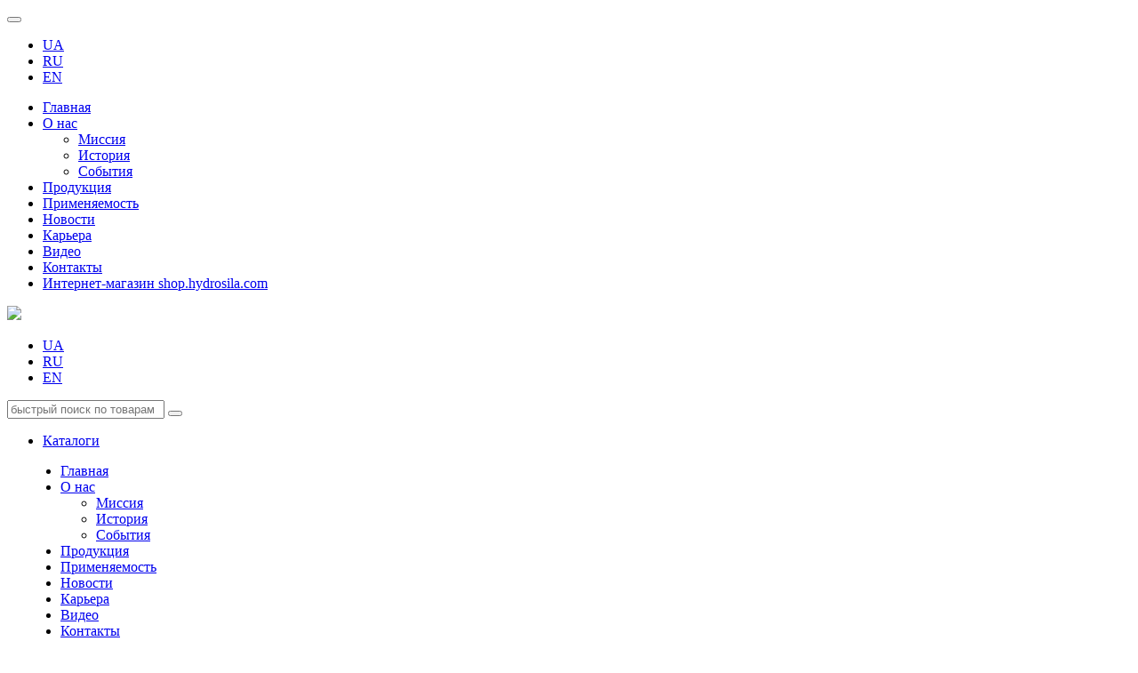

--- FILE ---
content_type: text/html; charset=UTF-8
request_url: https://www.hydrosila.com/ru/news/gidrosilu-posetili.html
body_size: 9007
content:
<!doctype html>
<!--[if lt IE 7 ]> <html class="no-js ie6" lang="en"> <![endif]-->
<!--[if IE 7 ]>    <html class="no-js ie7" lang="en"> <![endif]-->
<!--[if IE 8 ]>    <html class="no-js ie8" lang="en"> <![endif]-->
<!--[if (gte IE 9)|!(IE)]><!-->
<html lang="ru"> <!--<![endif]-->
    <head>
        <title>&quot;Гидросилу&quot; посетили будущие инженеры - Гидросила Груп</title>
        <meta http-equiv="X-UA-Compatible" content="IE=edge,chrome=1" />
        <meta name="viewport" content="width=device-width, initial-scale=1">
        <meta charset="utf-8" />
        <meta name="Keywords" content="" />
        <meta name="Description" content="3 апреля производственные площадки группы предприятий &quot;Гидросила&quot;, расположенные в Кировограде, с экскурсией посетили студенты старших курсов инженерно-физического факультета Национального технического университета  Украины «КПИ» г. Киев." />
        <meta name="language" content="ru" />
        <meta name="facebook-domain-verification" content="k2bi0hzxevacy54631puoqghhitp2g" />
        <meta name="robots" content="index, follow">

                <link rel="canonical" href="http://www.hydrosila.com/ru/news/gidrosilu-posetili.html" />
        
        <!--script type="text/javascript" src="/js/menu.js.php"></script-->

        <script type="text/javascript" src="/js/jquery-1.11.3.min.js"></script>
        <!--script type="text/javascript" src="/js/hydrosila/menu.config.js.php"></script-->
        <script type="text/javascript" src="/js/etu.editor.js"></script>

        <script type="text/javascript" src="/js/bootstrap.min.js"></script>
        <script type="text/javascript" src="/js/jquery.bootstrap-dropdown-hover.js"></script>
        <script type="text/javascript" src="/js/jquery.idTabs.min.js"></script>
        <script type="text/javascript" src="/js/jquery.lightbox-0.5.js"></script>
        <!--script type="text/javascript" src="/js/content-thumbs.js"></script-->
        <script type="text/javascript" src="/js/jqFancyTransitions.1.8.min.js"></script>
        <script type="text/javascript" src="/js/jquery.cookie.js"></script>
        
        <link rel="stylesheet" type="text/css" media="all" href="/css/jquery.simplytabs.css" />
        <link rel="stylesheet" type="text/css" media="all" href="/css/jquery.lightbox-0.5.css" />

        <link rel="stylesheet" href="/css/bootstrap.min.css" />
        <link rel="stylesheet" href="/css/custom.css?v=7" />

        <link rel="shortcut icon" href="/favicon.ico" type="image/x-icon" />
        <link rel="alternate" type="application/rss+xml" title="Гидросила - Новости RSS" href="//www.hydrosila.com/main.xml" />

<!-- Google Tag Manager -->
<script>
(function(w,d,s,l,i){w[l]=w[l]||[];w[l].push({'gtm.start':
new Date().getTime(),event:'gtm.js'});var f=d.getElementsByTagName(s)[0],
j=d.createElement(s),dl=l!='dataLayer'?'&l='+l:'';j.async=true;j.src=
'https://www.googletagmanager.com/gtm.js?id='+i+dl;f.parentNode.insertBefore(j,f);
})(window,document,'script','dataLayer','GTM-TN9RMLF');
</script>
<!-- End Google Tag Manager -->

<!-- Facebook Pixel Code -->
<script>
  !function(f,b,e,v,n,t,s)
  {if(f.fbq)return;n=f.fbq=function(){n.callMethod?
  n.callMethod.apply(n,arguments):n.queue.push(arguments)};
  if(!f._fbq)f._fbq=n;n.push=n;n.loaded=!0;n.version='2.0';
  n.queue=[];t=b.createElement(e);t.async=!0;
  t.src=v;s=b.getElementsByTagName(e)[0];
  s.parentNode.insertBefore(t,s)}(window, document,'script',
  'https://connect.facebook.net/en_US/fbevents.js');
  fbq('init', '478281793501855');
  fbq('track', 'PageView');
</script>
<noscript><img height="1" width="1" style="display:none"
  src="https://www.facebook.com/tr?id=478281793501855&ev=PageView&noscript=1"
/></noscript>
<!-- End Facebook Pixel Code -->

</head>

<body>

<!-- Google Tag Manager (noscript) -->
<noscript>
<iframe src="https://www.googletagmanager.com/ns.html?id=GTM-TN9RMLF" height="0" width="0" style="display:none;visibility:hidden;"></iframe>
</noscript>
<!-- End Google Tag Manager (noscript) -->

<script>
  (function(i,s,o,g,r,a,m){i['GoogleAnalyticsObject']=r;i[r]=i[r]||function(){
  (i[r].q=i[r].q||[]).push(arguments)},i[r].l=1*new Date();a=s.createElement(o),
  m=s.getElementsByTagName(o)[0];a.async=1;a.src=g;m.parentNode.insertBefore(a,m)
  })(window,document,'script','//www.google-analytics.com/analytics.js','ga');

  ga('create', 'UA-8559254-1', 'auto');
  ga('send', 'pageview');

</script>


<!--div style="background: #ffffff;text-align:center;color: #333;padding: 15px;box-shadow: 0 2px 15px -1px rgba(30,45,70,.15);margin-bottom: 15px;font-size: 13px;">
<i class="fa fa-calendar" aria-hidden="true"></i>На сайте проводятся технические работы. Информация может отображаться некорректно. Извините за неудобство.</div-->

<div class="visible-sm visible-xs">
    <div class="container pl0 pr0">
        <nav class="navbar navbar-default nav-header-xs">
    <div class="container-fluid">

        <div class="navbar-header">
            <button type="button" class="navbar-toggle collapsed navbar-xs" data-toggle="collapse" data-target="#bs-example-navbar-collapse-1" aria-expanded="false">
                <span class="sr-only"></span>
                <span class="icon-bar"></span>
                <span class="icon-bar"></span>
                <span class="icon-bar"></span>
            </button>

            <div class="pull-right">
                <ul class="list-inline lang lang-xs">
                                        <li class="item ">
                        <a href="/news/gidrosilu-posetili.html"><div class="ua">UA</div></a>
                    </li>
                    <li class="item active">
                        <a href="/ru/news/gidrosilu-posetili.html"><div class="ru">RU</div></a>
                    </li>
                    <li class="item ">
                        <a href="/en/news/gidrosilu-posetili.html"><div class="en">EN</div></a>
                    </li>
                </ul>
            </div>
        </div>

        <div class="collapse navbar-collapse" id="bs-example-navbar-collapse-1">
            <ul class="nav navbar-nav">
                
                                <li><a href="/ru/">Главная</a></li>
                
    
                                <li class="dropdown">
                    <a href="javascript:void(0)" class="dropdown-toggle" data-toggle="dropdown" role="button" aria-haspopup="true" aria-expanded="false">О нас</a>
                    <ul class="dropdown-menu">
                                        <li class="item"><a href="/ru/mission.html">Миссия</a></li>
                                <li class="item item_border"><a href="/ru/history.html">История</a></li>
                                <li class="item item_border"><a href="/ru/events.html">События</a></li>
                    </ul>
    </li>
    
    
                                <li><a href="/ru/products/">Продукция</a></li>
                
    
                                <li><a href="/ru/products/application/">Применяемость</a></li>
                
    
                                <li><a href="/ru/news/">Новости</a></li>
                
    
                                <li><a href="/ru/job/">Карьера</a></li>
                
    
                                <li><a href="/ru/videos/">Видео</a></li>
                
    
                                <li><a href="/ru/contact/">Контакты</a></li>
                
    
    
                    <li><a href="https://shop.hydrosila.com">Интернет-магазин shop.hydrosila.com</a></li>
        
    
    </ul>


</div>
</div>
</nav>    </div>
</div>


<div class="container top-border">
            <header id="header">
                <div class="row section">
                    <div class="col-md-4 col-sm-4">
                        <a href="/ru/" class="logo">
                            <img src="/img/logo-ru.png" class="img-responsive">
                        </a>
                    </div>
                    <div class="col-md-8 col-sm-8 pl0 pr0">
                        <div class="row mr0 ml0">
                            <div class="col-md-3 col-lang pl0 pr0 hidden-xs hidden-sm">
                                <ul class="list-inline lang">
                                    <li class="item "><a href="/news/gidrosilu-posetili.html"><div class="ua">UA</div></a></li>
                                    <li class="item active"><a href="/ru/news/gidrosilu-posetili.html"><div class="ru">RU</div></a></li>
                                    <li class="item "><a href="/en/news/gidrosilu-posetili.html"><div class="en">EN</div></a></li>
                                </ul>
                            </div>
                            <div class="col-md-6 col-sm-12 col-xs-12 pl0 pr0">
                                <form action="/ru/products/search" method="post" class="search">
                                    <div class="input-group">
                                        <input class="form-control search-field" type="text" name="sdata" value="" placeholder="быстрый поиск по товарам" />
                                        <span class="input-group-btn"><button class="btn btn-primary" type="submit"><span class="glyphicon glyphicon-search" aria-hidden="true"></span></button></span>
                                    </div>
                                </form>
                            </div>
                            <div class="col-md-3 hidden-sm hidden-xs">
                                <ul class="list-inline nav-secondary">
                                    <li class="item"><a href="/ru/literature.html">Каталоги</a></li>
                                </ul>
                            </div>

                        </div>
                        <div class="subline"></div>
                    </div>

                </div>
<div class="hidden-sm hidden-xs">
    <nav class="navbar navbar-default nav-header">
    <div class="" style="margin: 0 20px">

        <div>
            <ul class="nav navbar-nav">
                
                                <li><a href="/ru/">Главная</a></li>
                

                                <li class="dropdown">
                    <a href="javascript:void(0)" class="dropdown-toggle" data-toggle="dropdown" role="button" aria-haspopup="true" aria-expanded="false">О нас</a>
                    <ul class="dropdown-menu">
                                        <li class="item"><a href="/ru/mission.html">Миссия</a></li>
                                <li class="item item_border"><a href="/ru/history.html">История</a></li>
                                <li class="item item_border"><a href="/ru/events.html">События</a></li>
            
        </ul>
    </li>
    

                                <li><a href="/ru/products/">Продукция</a></li>
                

                                <li><a href="/ru/products/application/">Применяемость</a></li>
                

                                <li><a href="/ru/news/">Новости</a></li>
                

                                <li><a href="/ru/job/">Карьера</a></li>
                

                                <li><a href="/ru/videos/">Видео</a></li>
                

                                <li><a href="/ru/contact/">Контакты</a></li>
                

    </ul>

    
                    <style>
            .shop-link { float: right; }
            .shop-link a { display: block; background-color: red; color: #fff; text-align: center; text-decoration: none; padding: 2px 10px; margin: 2px 0; line-height: 1.2em; }
            </style>
            <div class="shop-link"><a href="https://shop.hydrosila.com">Интернет-магазин<br>shop.hydrosila.com</a></div>
        
    </div>

    </div>
</nav></div>

<div class="visible-sm visible-xs">
<nav class="navbar navbar-default nav-header">
<div class="container-fluid">
<div class="navbar-header">
<button type="button" class="navbar-toggle collapsed pull-left" data-toggle="collapse" data-target="#product-menu" aria-expanded="false">
        <span class="icon-bar"></span>
        <span class="icon-bar"></span>
        <span class="icon-bar"></span>
      </button>
    <div class="navbar-text">продукция</div>
</div>
        <div id="product-menu" class="collapse navbar-collapse pl0 pr0">
                    <ul class="nav nav-pills nav-stacked nav-pull mr0">
                        <li><a href="/ru/products/axial-pumps/">Аксиально-поршневые насосы</a></li>
<li><a href="/ru/products/axial-motors/">Аксиально-поршневые гидромоторы</a></li>
<li><a href="/ru/shemas/view/">Запчасти к аксиально-поршневым насосам и гидромоторам</a></li>
<li><a href="/ru/products/pumps/">Насосы шестеренные</a></li>
<li><a href="/ru/products/motors/">Гидромоторы шестеренные</a></li>
<li><a href="/ru/products/controllers/">Гидрораспределители</a></li>
<li><a href="/ru/products/cylinder/">Гидроцилиндры</a></li>
<li><a href="/ru/products/quick-release/">Быстроразъемные соединения</a></li>
<li><a href="/ru/products/rvd-fiting/">Рукава высокого давления</a></li>
<li><a href="/ru/products/hydraulic-filters/">Фильтры гидравлические</a></li>
<li><a href="/ru/products/other-prod/">Другие продукты</a></li>

                                            </ul>
        </div>
 </div>
</nav>
</div>



            </header>



    <div class="row main-content">
        <div class="col-md-3">
<div class="hidden-sm hidden-xs">
<nav class="navbar navbar-default nav-products">
<div class="container-fluid pr0 pl0">
        <div class="collapse navbar-collapse pl0 pr0">
                    <ul class="nav nav-pills nav-stacked nav-pull mr0">
                        <li><a href="/ru/products/axial-pumps/">Аксиально-поршневые насосы<span class="glyphicon glyphicon-play-circle pull-right"></span></a></li>
<li><a href="/ru/products/axial-motors/">Аксиально-поршневые гидромоторы<span class="glyphicon glyphicon-play-circle pull-right"></span></a></li>
<li><a href="/ru/shemas/view/">Запчасти к аксиально-поршневым насосам и гидромоторам<span class="glyphicon glyphicon-play-circle pull-right"></span></a></li>
<li><a href="/ru/products/pumps/">Насосы шестеренные<span class="glyphicon glyphicon-play-circle pull-right"></span></a></li>
<li><a href="/ru/products/motors/">Гидромоторы шестеренные<span class="glyphicon glyphicon-play-circle pull-right"></span></a></li>
<li><a href="/ru/products/controllers/">Гидрораспределители<span class="glyphicon glyphicon-play-circle pull-right"></span></a></li>
<li><a href="/ru/products/cylinder/">Гидроцилиндры<span class="glyphicon glyphicon-play-circle pull-right"></span></a></li>
                                            </ul>
        </div>
 </div>
</nav>
      </div>
                            <div class="b-dealer hidden-sm hidden-xs">
                                <div class="h2 b-title">Вход для дилеров</div>
                                <form action="https://dealer.hydrosila.com/login/" method="post" class="b-body form-dealer">
                                <div class="row">
                                    <div class="col-md-4 form-group pr0">
                                        <label class="group-label">Логин</label>
                                        <input name="login" type="text" placeholder="" class="form-control input-sm" />
                                    </div>
                                    <div class="col-md-4 form-group pr0">
                                        <label class="group-label">Пароль</label>
                                        <input name="password" type="password" placeholder="" class="form-control input-sm" />
                                    </div>
                                    <div class="col-md-4">
                                        <input type="submit" class="btn btn-sm signin" value="Войти" />
                                    </div>
                                </div>
                                </form>
                            </div>
</div>
        <div class="col-md-9">
                        <div class="content">
                            
                            
                                                            <h1 class="title">"Гидросилу" посетили будущие инженеры</h1>
                                                        


                            <div class="row">
<div class="col-md-12 news-view">
<div style="text-align:center">
    </div>

<!--[if gte mso 9]><xml>
<o:OfficeDocumentSettings>
<o:AllowPNG/>
<o:TargetScreenSize>800x600</o:TargetScreenSize>
</o:OfficeDocumentSettings>
</xml><![endif]-->
<p class="MsoNormal" style="text-align:justify;text-indent:1.0cm"><span style="font-size:10.0pt;line-height:115%;font-family:&quot;Arial&quot;,&quot;sans-serif&quot;"><br/>
</span></p>
<p class="MsoNormal" style="text-align:justify;text-indent:1.0cm"><span style="font-size:10.0pt;line-height:115%;font-family:&quot;Arial&quot;,&quot;sans-serif&quot;">3 апреля производственные площадки группы предприятий &quot;Гидросила&quot;, расположенные в Кировограде, с экскурсией посетили студенты старших курсов инженерно-физического факультета Национального технического университета<span style="mso-spacerun:yes">&nbsp; </span>Украины &laquo;КПИ&raquo; г. Киев.</span></p>
<p class="MsoNormal" style="text-align:justify;text-indent:1.0cm"><span style="font-size:10.0pt;line-height:115%;font-family:&quot;Arial&quot;,&quot;sans-serif&quot;">Студенты ознакомились с передовыми технологиями <span style="mso-spacerun:yes">&nbsp;</span>и высокопроизводительным технологическим оборудованием, применяющимися сегодня в производстве гидравлических агрегатов. Имели возможность оценить условия работы персонала, культуру и уровень производства, организованного по принципу Lean productionа <span style="mso-spacerun:yes">&nbsp;</span>(Бережливое производство).</span></p>
<p class="MsoNormal" style="text-align:justify;text-indent:1.0cm"><span style="font-size:10.0pt;line-height:115%;font-family:&quot;Arial&quot;,&quot;sans-serif&quot;">Будущие инженеры получили возможность задать возникшие у них вопросы ТОП-менеджерам компании и составить свое, независимое мнение о том, что такое современное производство.</span></p>
<br/>
<input type="image" src="https://www.hydrosila.com/files/content/Image/news/2015/1.jpg"/><br/>
<br/>
<img width="710" height="472" alt="" src="https://www.hydrosila.com/files/content/Image/news/2015/3.jpg"/><br/>
<br/>
<img width="711" height="487" alt="" src="https://www.hydrosila.com/files/content/Image/news/2015/4.jpg"/><!--[if gte mso 9]><xml>
<w:WordDocument>
<w:View>Normal</w:View>
<w:Zoom>0</w:Zoom>
<w:TrackMoves/>
<w:TrackFormatting/>
<w:PunctuationKerning/>
<w:ValidateAgainstSchemas/>
<w:SaveIfXMLInvalid>false</w:SaveIfXMLInvalid>
<w:IgnoreMixedContent>false</w:IgnoreMixedContent>
<w:AlwaysShowPlaceholderText>false</w:AlwaysShowPlaceholderText>
<w:DoNotPromoteQF/>
<w:LidThemeOther>RU</w:LidThemeOther>
<w:LidThemeAsian>X-NONE</w:LidThemeAsian>
<w:LidThemeComplexScript>X-NONE</w:LidThemeComplexScript>
<w:Compatibility>
<w:BreakWrappedTables/>
<w:SnapToGridInCell/>
<w:WrapTextWithPunct/>
<w:UseAsianBreakRules/>
<w:DontGrowAutofit/>
<w:SplitPgBreakAndParaMark/>
<w:EnableOpenTypeKerning/>
<w:DontFlipMirrorIndents/>
<w:OverrideTableStyleHps/>
</w:Compatibility>
<m:mathPr>
<m:mathFont m:val="Cambria Math"/>
<m:brkBin m:val="before"/>
<m:brkBinSub m:val="&#45;-"/>
<m:smallFrac m:val="off"/>
<m:dispDef/>
<m:lMargin m:val="0"/>
<m:rMargin m:val="0"/>
<m:defJc m:val="centerGroup"/>
<m:wrapIndent m:val="1440"/>
<m:intLim m:val="subSup"/>
<m:naryLim m:val="undOvr"/>
</m:mathPr></w:WordDocument>
</xml><![endif]--><!--[if gte mso 9]><xml>
<w:LatentStyles DefLockedState="false" DefUnhideWhenUsed="true"
DefSemiHidden="true" DefQFormat="false" DefPriority="99"
LatentStyleCount="267">
<w:LsdException Locked="false" Priority="0" SemiHidden="false"
UnhideWhenUsed="false" QFormat="true" Name="Normal"/>
<w:LsdException Locked="false" Priority="9" SemiHidden="false"
UnhideWhenUsed="false" QFormat="true" Name="heading 1"/>
<w:LsdException Locked="false" Priority="9" QFormat="true" Name="heading 2"/>
<w:LsdException Locked="false" Priority="9" QFormat="true" Name="heading 3"/>
<w:LsdException Locked="false" Priority="9" QFormat="true" Name="heading 4"/>
<w:LsdException Locked="false" Priority="9" QFormat="true" Name="heading 5"/>
<w:LsdException Locked="false" Priority="9" QFormat="true" Name="heading 6"/>
<w:LsdException Locked="false" Priority="9" QFormat="true" Name="heading 7"/>
<w:LsdException Locked="false" Priority="9" QFormat="true" Name="heading 8"/>
<w:LsdException Locked="false" Priority="9" QFormat="true" Name="heading 9"/>
<w:LsdException Locked="false" Priority="39" Name="toc 1"/>
<w:LsdException Locked="false" Priority="39" Name="toc 2"/>
<w:LsdException Locked="false" Priority="39" Name="toc 3"/>
<w:LsdException Locked="false" Priority="39" Name="toc 4"/>
<w:LsdException Locked="false" Priority="39" Name="toc 5"/>
<w:LsdException Locked="false" Priority="39" Name="toc 6"/>
<w:LsdException Locked="false" Priority="39" Name="toc 7"/>
<w:LsdException Locked="false" Priority="39" Name="toc 8"/>
<w:LsdException Locked="false" Priority="39" Name="toc 9"/>
<w:LsdException Locked="false" Priority="35" QFormat="true" Name="caption"/>
<w:LsdException Locked="false" Priority="10" SemiHidden="false"
UnhideWhenUsed="false" QFormat="true" Name="Title"/>
<w:LsdException Locked="false" Priority="1" Name="Default Paragraph Font"/>
<w:LsdException Locked="false" Priority="11" SemiHidden="false"
UnhideWhenUsed="false" QFormat="true" Name="Subtitle"/>
<w:LsdException Locked="false" Priority="22" SemiHidden="false"
UnhideWhenUsed="false" QFormat="true" Name="Strong"/>
<w:LsdException Locked="false" Priority="20" SemiHidden="false"
UnhideWhenUsed="false" QFormat="true" Name="Emphasis"/>
<w:LsdException Locked="false" Priority="59" SemiHidden="false"
UnhideWhenUsed="false" Name="Table Grid"/>
<w:LsdException Locked="false" UnhideWhenUsed="false" Name="Placeholder Text"/>
<w:LsdException Locked="false" Priority="1" SemiHidden="false"
UnhideWhenUsed="false" QFormat="true" Name="No Spacing"/>
<w:LsdException Locked="false" Priority="60" SemiHidden="false"
UnhideWhenUsed="false" Name="Light Shading"/>
<w:LsdException Locked="false" Priority="61" SemiHidden="false"
UnhideWhenUsed="false" Name="Light List"/>
<w:LsdException Locked="false" Priority="62" SemiHidden="false"
UnhideWhenUsed="false" Name="Light Grid"/>
<w:LsdException Locked="false" Priority="63" SemiHidden="false"
UnhideWhenUsed="false" Name="Medium Shading 1"/>
<w:LsdException Locked="false" Priority="64" SemiHidden="false"
UnhideWhenUsed="false" Name="Medium Shading 2"/>
<w:LsdException Locked="false" Priority="65" SemiHidden="false"
UnhideWhenUsed="false" Name="Medium List 1"/>
<w:LsdException Locked="false" Priority="66" SemiHidden="false"
UnhideWhenUsed="false" Name="Medium List 2"/>
<w:LsdException Locked="false" Priority="67" SemiHidden="false"
UnhideWhenUsed="false" Name="Medium Grid 1"/>
<w:LsdException Locked="false" Priority="68" SemiHidden="false"
UnhideWhenUsed="false" Name="Medium Grid 2"/>
<w:LsdException Locked="false" Priority="69" SemiHidden="false"
UnhideWhenUsed="false" Name="Medium Grid 3"/>
<w:LsdException Locked="false" Priority="70" SemiHidden="false"
UnhideWhenUsed="false" Name="Dark List"/>
<w:LsdException Locked="false" Priority="71" SemiHidden="false"
UnhideWhenUsed="false" Name="Colorful Shading"/>
<w:LsdException Locked="false" Priority="72" SemiHidden="false"
UnhideWhenUsed="false" Name="Colorful List"/>
<w:LsdException Locked="false" Priority="73" SemiHidden="false"
UnhideWhenUsed="false" Name="Colorful Grid"/>
<w:LsdException Locked="false" Priority="60" SemiHidden="false"
UnhideWhenUsed="false" Name="Light Shading Accent 1"/>
<w:LsdException Locked="false" Priority="61" SemiHidden="false"
UnhideWhenUsed="false" Name="Light List Accent 1"/>
<w:LsdException Locked="false" Priority="62" SemiHidden="false"
UnhideWhenUsed="false" Name="Light Grid Accent 1"/>
<w:LsdException Locked="false" Priority="63" SemiHidden="false"
UnhideWhenUsed="false" Name="Medium Shading 1 Accent 1"/>
<w:LsdException Locked="false" Priority="64" SemiHidden="false"
UnhideWhenUsed="false" Name="Medium Shading 2 Accent 1"/>
<w:LsdException Locked="false" Priority="65" SemiHidden="false"
UnhideWhenUsed="false" Name="Medium List 1 Accent 1"/>
<w:LsdException Locked="false" UnhideWhenUsed="false" Name="Revision"/>
<w:LsdException Locked="false" Priority="34" SemiHidden="false"
UnhideWhenUsed="false" QFormat="true" Name="List Paragraph"/>
<w:LsdException Locked="false" Priority="29" SemiHidden="false"
UnhideWhenUsed="false" QFormat="true" Name="Quote"/>
<w:LsdException Locked="false" Priority="30" SemiHidden="false"
UnhideWhenUsed="false" QFormat="true" Name="Intense Quote"/>
<w:LsdException Locked="false" Priority="66" SemiHidden="false"
UnhideWhenUsed="false" Name="Medium List 2 Accent 1"/>
<w:LsdException Locked="false" Priority="67" SemiHidden="false"
UnhideWhenUsed="false" Name="Medium Grid 1 Accent 1"/>
<w:LsdException Locked="false" Priority="68" SemiHidden="false"
UnhideWhenUsed="false" Name="Medium Grid 2 Accent 1"/>
<w:LsdException Locked="false" Priority="69" SemiHidden="false"
UnhideWhenUsed="false" Name="Medium Grid 3 Accent 1"/>
<w:LsdException Locked="false" Priority="70" SemiHidden="false"
UnhideWhenUsed="false" Name="Dark List Accent 1"/>
<w:LsdException Locked="false" Priority="71" SemiHidden="false"
UnhideWhenUsed="false" Name="Colorful Shading Accent 1"/>
<w:LsdException Locked="false" Priority="72" SemiHidden="false"
UnhideWhenUsed="false" Name="Colorful List Accent 1"/>
<w:LsdException Locked="false" Priority="73" SemiHidden="false"
UnhideWhenUsed="false" Name="Colorful Grid Accent 1"/>
<w:LsdException Locked="false" Priority="60" SemiHidden="false"
UnhideWhenUsed="false" Name="Light Shading Accent 2"/>
<w:LsdException Locked="false" Priority="61" SemiHidden="false"
UnhideWhenUsed="false" Name="Light List Accent 2"/>
<w:LsdException Locked="false" Priority="62" SemiHidden="false"
UnhideWhenUsed="false" Name="Light Grid Accent 2"/>
<w:LsdException Locked="false" Priority="63" SemiHidden="false"
UnhideWhenUsed="false" Name="Medium Shading 1 Accent 2"/>
<w:LsdException Locked="false" Priority="64" SemiHidden="false"
UnhideWhenUsed="false" Name="Medium Shading 2 Accent 2"/>
<w:LsdException Locked="false" Priority="65" SemiHidden="false"
UnhideWhenUsed="false" Name="Medium List 1 Accent 2"/>
<w:LsdException Locked="false" Priority="66" SemiHidden="false"
UnhideWhenUsed="false" Name="Medium List 2 Accent 2"/>
<w:LsdException Locked="false" Priority="67" SemiHidden="false"
UnhideWhenUsed="false" Name="Medium Grid 1 Accent 2"/>
<w:LsdException Locked="false" Priority="68" SemiHidden="false"
UnhideWhenUsed="false" Name="Medium Grid 2 Accent 2"/>
<w:LsdException Locked="false" Priority="69" SemiHidden="false"
UnhideWhenUsed="false" Name="Medium Grid 3 Accent 2"/>
<w:LsdException Locked="false" Priority="70" SemiHidden="false"
UnhideWhenUsed="false" Name="Dark List Accent 2"/>
<w:LsdException Locked="false" Priority="71" SemiHidden="false"
UnhideWhenUsed="false" Name="Colorful Shading Accent 2"/>
<w:LsdException Locked="false" Priority="72" SemiHidden="false"
UnhideWhenUsed="false" Name="Colorful List Accent 2"/>
<w:LsdException Locked="false" Priority="73" SemiHidden="false"
UnhideWhenUsed="false" Name="Colorful Grid Accent 2"/>
<w:LsdException Locked="false" Priority="60" SemiHidden="false"
UnhideWhenUsed="false" Name="Light Shading Accent 3"/>
<w:LsdException Locked="false" Priority="61" SemiHidden="false"
UnhideWhenUsed="false" Name="Light List Accent 3"/>
<w:LsdException Locked="false" Priority="62" SemiHidden="false"
UnhideWhenUsed="false" Name="Light Grid Accent 3"/>
<w:LsdException Locked="false" Priority="63" SemiHidden="false"
UnhideWhenUsed="false" Name="Medium Shading 1 Accent 3"/>
<w:LsdException Locked="false" Priority="64" SemiHidden="false"
UnhideWhenUsed="false" Name="Medium Shading 2 Accent 3"/>
<w:LsdException Locked="false" Priority="65" SemiHidden="false"
UnhideWhenUsed="false" Name="Medium List 1 Accent 3"/>
<w:LsdException Locked="false" Priority="66" SemiHidden="false"
UnhideWhenUsed="false" Name="Medium List 2 Accent 3"/>
<w:LsdException Locked="false" Priority="67" SemiHidden="false"
UnhideWhenUsed="false" Name="Medium Grid 1 Accent 3"/>
<w:LsdException Locked="false" Priority="68" SemiHidden="false"
UnhideWhenUsed="false" Name="Medium Grid 2 Accent 3"/>
<w:LsdException Locked="false" Priority="69" SemiHidden="false"
UnhideWhenUsed="false" Name="Medium Grid 3 Accent 3"/>
<w:LsdException Locked="false" Priority="70" SemiHidden="false"
UnhideWhenUsed="false" Name="Dark List Accent 3"/>
<w:LsdException Locked="false" Priority="71" SemiHidden="false"
UnhideWhenUsed="false" Name="Colorful Shading Accent 3"/>
<w:LsdException Locked="false" Priority="72" SemiHidden="false"
UnhideWhenUsed="false" Name="Colorful List Accent 3"/>
<w:LsdException Locked="false" Priority="73" SemiHidden="false"
UnhideWhenUsed="false" Name="Colorful Grid Accent 3"/>
<w:LsdException Locked="false" Priority="60" SemiHidden="false"
UnhideWhenUsed="false" Name="Light Shading Accent 4"/>
<w:LsdException Locked="false" Priority="61" SemiHidden="false"
UnhideWhenUsed="false" Name="Light List Accent 4"/>
<w:LsdException Locked="false" Priority="62" SemiHidden="false"
UnhideWhenUsed="false" Name="Light Grid Accent 4"/>
<w:LsdException Locked="false" Priority="63" SemiHidden="false"
UnhideWhenUsed="false" Name="Medium Shading 1 Accent 4"/>
<w:LsdException Locked="false" Priority="64" SemiHidden="false"
UnhideWhenUsed="false" Name="Medium Shading 2 Accent 4"/>
<w:LsdException Locked="false" Priority="65" SemiHidden="false"
UnhideWhenUsed="false" Name="Medium List 1 Accent 4"/>
<w:LsdException Locked="false" Priority="66" SemiHidden="false"
UnhideWhenUsed="false" Name="Medium List 2 Accent 4"/>
<w:LsdException Locked="false" Priority="67" SemiHidden="false"
UnhideWhenUsed="false" Name="Medium Grid 1 Accent 4"/>
<w:LsdException Locked="false" Priority="68" SemiHidden="false"
UnhideWhenUsed="false" Name="Medium Grid 2 Accent 4"/>
<w:LsdException Locked="false" Priority="69" SemiHidden="false"
UnhideWhenUsed="false" Name="Medium Grid 3 Accent 4"/>
<w:LsdException Locked="false" Priority="70" SemiHidden="false"
UnhideWhenUsed="false" Name="Dark List Accent 4"/>
<w:LsdException Locked="false" Priority="71" SemiHidden="false"
UnhideWhenUsed="false" Name="Colorful Shading Accent 4"/>
<w:LsdException Locked="false" Priority="72" SemiHidden="false"
UnhideWhenUsed="false" Name="Colorful List Accent 4"/>
<w:LsdException Locked="false" Priority="73" SemiHidden="false"
UnhideWhenUsed="false" Name="Colorful Grid Accent 4"/>
<w:LsdException Locked="false" Priority="60" SemiHidden="false"
UnhideWhenUsed="false" Name="Light Shading Accent 5"/>
<w:LsdException Locked="false" Priority="61" SemiHidden="false"
UnhideWhenUsed="false" Name="Light List Accent 5"/>
<w:LsdException Locked="false" Priority="62" SemiHidden="false"
UnhideWhenUsed="false" Name="Light Grid Accent 5"/>
<w:LsdException Locked="false" Priority="63" SemiHidden="false"
UnhideWhenUsed="false" Name="Medium Shading 1 Accent 5"/>
<w:LsdException Locked="false" Priority="64" SemiHidden="false"
UnhideWhenUsed="false" Name="Medium Shading 2 Accent 5"/>
<w:LsdException Locked="false" Priority="65" SemiHidden="false"
UnhideWhenUsed="false" Name="Medium List 1 Accent 5"/>
<w:LsdException Locked="false" Priority="66" SemiHidden="false"
UnhideWhenUsed="false" Name="Medium List 2 Accent 5"/>
<w:LsdException Locked="false" Priority="67" SemiHidden="false"
UnhideWhenUsed="false" Name="Medium Grid 1 Accent 5"/>
<w:LsdException Locked="false" Priority="68" SemiHidden="false"
UnhideWhenUsed="false" Name="Medium Grid 2 Accent 5"/>
<w:LsdException Locked="false" Priority="69" SemiHidden="false"
UnhideWhenUsed="false" Name="Medium Grid 3 Accent 5"/>
<w:LsdException Locked="false" Priority="70" SemiHidden="false"
UnhideWhenUsed="false" Name="Dark List Accent 5"/>
<w:LsdException Locked="false" Priority="71" SemiHidden="false"
UnhideWhenUsed="false" Name="Colorful Shading Accent 5"/>
<w:LsdException Locked="false" Priority="72" SemiHidden="false"
UnhideWhenUsed="false" Name="Colorful List Accent 5"/>
<w:LsdException Locked="false" Priority="73" SemiHidden="false"
UnhideWhenUsed="false" Name="Colorful Grid Accent 5"/>
<w:LsdException Locked="false" Priority="60" SemiHidden="false"
UnhideWhenUsed="false" Name="Light Shading Accent 6"/>
<w:LsdException Locked="false" Priority="61" SemiHidden="false"
UnhideWhenUsed="false" Name="Light List Accent 6"/>
<w:LsdException Locked="false" Priority="62" SemiHidden="false"
UnhideWhenUsed="false" Name="Light Grid Accent 6"/>
<w:LsdException Locked="false" Priority="63" SemiHidden="false"
UnhideWhenUsed="false" Name="Medium Shading 1 Accent 6"/>
<w:LsdException Locked="false" Priority="64" SemiHidden="false"
UnhideWhenUsed="false" Name="Medium Shading 2 Accent 6"/>
<w:LsdException Locked="false" Priority="65" SemiHidden="false"
UnhideWhenUsed="false" Name="Medium List 1 Accent 6"/>
<w:LsdException Locked="false" Priority="66" SemiHidden="false"
UnhideWhenUsed="false" Name="Medium List 2 Accent 6"/>
<w:LsdException Locked="false" Priority="67" SemiHidden="false"
UnhideWhenUsed="false" Name="Medium Grid 1 Accent 6"/>
<w:LsdException Locked="false" Priority="68" SemiHidden="false"
UnhideWhenUsed="false" Name="Medium Grid 2 Accent 6"/>
<w:LsdException Locked="false" Priority="69" SemiHidden="false"
UnhideWhenUsed="false" Name="Medium Grid 3 Accent 6"/>
<w:LsdException Locked="false" Priority="70" SemiHidden="false"
UnhideWhenUsed="false" Name="Dark List Accent 6"/>
<w:LsdException Locked="false" Priority="71" SemiHidden="false"
UnhideWhenUsed="false" Name="Colorful Shading Accent 6"/>
<w:LsdException Locked="false" Priority="72" SemiHidden="false"
UnhideWhenUsed="false" Name="Colorful List Accent 6"/>
<w:LsdException Locked="false" Priority="73" SemiHidden="false"
UnhideWhenUsed="false" Name="Colorful Grid Accent 6"/>
<w:LsdException Locked="false" Priority="19" SemiHidden="false"
UnhideWhenUsed="false" QFormat="true" Name="Subtle Emphasis"/>
<w:LsdException Locked="false" Priority="21" SemiHidden="false"
UnhideWhenUsed="false" QFormat="true" Name="Intense Emphasis"/>
<w:LsdException Locked="false" Priority="31" SemiHidden="false"
UnhideWhenUsed="false" QFormat="true" Name="Subtle Reference"/>
<w:LsdException Locked="false" Priority="32" SemiHidden="false"
UnhideWhenUsed="false" QFormat="true" Name="Intense Reference"/>
<w:LsdException Locked="false" Priority="33" SemiHidden="false"
UnhideWhenUsed="false" QFormat="true" Name="Book Title"/>
<w:LsdException Locked="false" Priority="37" Name="Bibliography"/>
<w:LsdException Locked="false" Priority="39" QFormat="true" Name="TOC Heading"/>
</w:LatentStyles>
</xml><![endif]--><!--[if gte mso 10]>
<style>
/* Style Definitions */
table.MsoNormalTable
{mso-style-name:"Обычная таблица";
mso-tstyle-rowband-size:0;
mso-tstyle-colband-size:0;
mso-style-noshow:yes;
mso-style-priority:99;
mso-style-parent:"";
mso-padding-alt:0cm 5.4pt 0cm 5.4pt;
mso-para-margin:0cm;
mso-para-margin-bottom:.0001pt;
mso-pagination:widow-orphan;
font-size:10.0pt;
font-family:"Calibri","sans-serif";}
</style>
<![endif]-->
<div class="actions"><a href="/ru/news/">Назад к списку новостей</a></div>

</div>
</div>
                            
                           

                        </div>
</div>
    </div>
                        



    <footer>

<div class="row bottom-menu">
    <div class="hidden-sm hidden-xs">
                                <div class="col-md-3 col-sm-6">
                <h3 class="footer-title" data-x="">Главная</h3>
                <pre style="display: none;">array(2) {
  ["Menu"]=>
  array(20) {
    ["id"]=>
    string(3) "102"
    ["parent_id"]=>
    string(2) "71"
    ["alias"]=>
    string(8) "glavnaya"
    ["path"]=>
    string(6) "bottom"
    ["full_path"]=>
    string(15) "bottom/glavnaya"
    ["order"]=>
    string(1) "5"
    ["disabled"]=>
    string(1) "0"
    ["type"]=>
    string(8) "Internal"
    ["expanded"]=>
    bool(false)
    ["url"]=>
    string(0) ""
    ["name"]=>
    string(14) "Главная"
    ["target"]=>
    string(0) ""
    ["css_class_a"]=>
    string(0) ""
    ["css_style_a"]=>
    string(0) ""
    ["css_class_ul"]=>
    string(0) ""
    ["css_style_ul"]=>
    string(0) ""
    ["css_class_li"]=>
    string(0) ""
    ["css_style_li"]=>
    string(0) ""
    ["level"]=>
    int(1)
    ["selected"]=>
    bool(false)
  }
  ["Children"]=>
  array(3) {
    [0]=>
    array(2) {
      ["Menu"]=>
      array(20) {
        ["id"]=>
        string(3) "103"
        ["parent_id"]=>
        string(3) "102"
        ["alias"]=>
        string(5) "about"
        ["path"]=>
        string(15) "bottom/glavnaya"
        ["full_path"]=>
        string(21) "bottom/glavnaya/about"
        ["order"]=>
        string(1) "1"
        ["disabled"]=>
        string(1) "0"
        ["type"]=>
        string(8) "Internal"
        ["expanded"]=>
        bool(false)
        ["url"]=>
        string(15) "/structure.html"
        ["name"]=>
        string(19) "О компании"
        ["target"]=>
        string(0) ""
        ["css_class_a"]=>
        string(0) ""
        ["css_style_a"]=>
        string(0) ""
        ["css_class_ul"]=>
        string(0) ""
        ["css_style_ul"]=>
        string(0) ""
        ["css_class_li"]=>
        string(0) ""
        ["css_style_li"]=>
        string(0) ""
        ["level"]=>
        int(2)
        ["selected"]=>
        bool(false)
      }
      ["Children"]=>
      bool(false)
    }
    [1]=>
    array(2) {
      ["Menu"]=>
      array(20) {
        ["id"]=>
        string(3) "104"
        ["parent_id"]=>
        string(3) "102"
        ["alias"]=>
        string(7) "novosti"
        ["path"]=>
        string(15) "bottom/glavnaya"
        ["full_path"]=>
        string(23) "bottom/glavnaya/novosti"
        ["order"]=>
        string(1) "2"
        ["disabled"]=>
        string(1) "0"
        ["type"]=>
        string(8) "Internal"
        ["expanded"]=>
        bool(false)
        ["url"]=>
        string(6) "/news/"
        ["name"]=>
        string(14) "Новости"
        ["target"]=>
        string(0) ""
        ["css_class_a"]=>
        string(0) ""
        ["css_style_a"]=>
        string(0) ""
        ["css_class_ul"]=>
        string(0) ""
        ["css_style_ul"]=>
        string(0) ""
        ["css_class_li"]=>
        string(0) ""
        ["css_style_li"]=>
        string(0) ""
        ["level"]=>
        int(2)
        ["selected"]=>
        bool(false)
      }
      ["Children"]=>
      bool(false)
    }
    [2]=>
    array(2) {
      ["Menu"]=>
      array(20) {
        ["id"]=>
        string(3) "106"
        ["parent_id"]=>
        string(3) "102"
        ["alias"]=>
        string(8) "contacts"
        ["path"]=>
        string(15) "bottom/glavnaya"
        ["full_path"]=>
        string(24) "bottom/glavnaya/contacts"
        ["order"]=>
        string(1) "4"
        ["disabled"]=>
        string(1) "0"
        ["type"]=>
        string(8) "Internal"
        ["expanded"]=>
        bool(false)
        ["url"]=>
        string(14) "/contacts.html"
        ["name"]=>
        string(16) "Контакты"
        ["target"]=>
        string(0) ""
        ["css_class_a"]=>
        string(0) ""
        ["css_style_a"]=>
        string(0) ""
        ["css_class_ul"]=>
        string(0) ""
        ["css_style_ul"]=>
        string(0) ""
        ["css_class_li"]=>
        string(0) ""
        ["css_style_li"]=>
        string(0) ""
        ["level"]=>
        int(2)
        ["selected"]=>
        bool(false)
      }
      ["Children"]=>
      bool(false)
    }
  }
}
</pre>

                                    <ul class="list-unstyled">
                                                    <li><a href="/ru/structure.html">О компании</a></li>
                                                    <li><a href="/ru/news/">Новости</a></li>
                                                    <li><a href="/ru/contacts.html">Контакты</a></li>
                                            </ul>
                            </div>
                                            <div class="col-md-3 col-sm-6">
                <h3 class="footer-title" data-x="">Продажи и сервис</h3>
                <pre style="display: none;">array(2) {
  ["Menu"]=>
  array(20) {
    ["id"]=>
    string(3) "116"
    ["parent_id"]=>
    string(2) "71"
    ["alias"]=>
    string(16) "prodaji-i-servis"
    ["path"]=>
    string(6) "bottom"
    ["full_path"]=>
    string(23) "bottom/prodaji-i-servis"
    ["order"]=>
    string(1) "7"
    ["disabled"]=>
    string(1) "0"
    ["type"]=>
    string(8) "Internal"
    ["expanded"]=>
    bool(true)
    ["url"]=>
    string(0) ""
    ["name"]=>
    string(30) "Продажи и сервис"
    ["target"]=>
    string(0) ""
    ["css_class_a"]=>
    string(0) ""
    ["css_style_a"]=>
    string(0) ""
    ["css_class_ul"]=>
    string(0) ""
    ["css_style_ul"]=>
    string(0) ""
    ["css_class_li"]=>
    string(0) ""
    ["css_style_li"]=>
    string(0) ""
    ["level"]=>
    int(1)
    ["selected"]=>
    bool(false)
  }
  ["Children"]=>
  array(4) {
    [0]=>
    array(2) {
      ["Menu"]=>
      array(20) {
        ["id"]=>
        string(3) "122"
        ["parent_id"]=>
        string(3) "116"
        ["alias"]=>
        string(13) "torgoviy-dom-"
        ["path"]=>
        string(23) "bottom/prodaji-i-servis"
        ["full_path"]=>
        string(37) "bottom/prodaji-i-servis/torgoviy-dom-"
        ["order"]=>
        string(1) "1"
        ["disabled"]=>
        string(1) "0"
        ["type"]=>
        string(8) "Internal"
        ["expanded"]=>
        bool(false)
        ["url"]=>
        string(12) "/trader.html"
        ["name"]=>
        string(24) "Торговый дом "
        ["target"]=>
        string(0) ""
        ["css_class_a"]=>
        string(0) ""
        ["css_style_a"]=>
        string(0) ""
        ["css_class_ul"]=>
        string(0) ""
        ["css_style_ul"]=>
        string(0) ""
        ["css_class_li"]=>
        string(0) ""
        ["css_style_li"]=>
        string(0) ""
        ["level"]=>
        int(2)
        ["selected"]=>
        bool(false)
      }
      ["Children"]=>
      bool(false)
    }
    [1]=>
    array(2) {
      ["Menu"]=>
      array(20) {
        ["id"]=>
        string(3) "123"
        ["parent_id"]=>
        string(3) "116"
        ["alias"]=>
        string(12) "distributors"
        ["path"]=>
        string(23) "bottom/prodaji-i-servis"
        ["full_path"]=>
        string(36) "bottom/prodaji-i-servis/distributors"
        ["order"]=>
        string(1) "2"
        ["disabled"]=>
        string(1) "0"
        ["type"]=>
        string(8) "Internal"
        ["expanded"]=>
        bool(false)
        ["url"]=>
        string(18) "/distributors.html"
        ["name"]=>
        string(79) "Распределительные компании, дистрибьюторы"
        ["target"]=>
        string(0) ""
        ["css_class_a"]=>
        string(0) ""
        ["css_style_a"]=>
        string(0) ""
        ["css_class_ul"]=>
        string(0) ""
        ["css_style_ul"]=>
        string(0) ""
        ["css_class_li"]=>
        string(0) ""
        ["css_style_li"]=>
        string(0) ""
        ["level"]=>
        int(2)
        ["selected"]=>
        bool(false)
      }
      ["Children"]=>
      bool(false)
    }
    [2]=>
    array(2) {
      ["Menu"]=>
      array(20) {
        ["id"]=>
        string(3) "124"
        ["parent_id"]=>
        string(3) "116"
        ["alias"]=>
        string(6) "dileri"
        ["path"]=>
        string(23) "bottom/prodaji-i-servis"
        ["full_path"]=>
        string(30) "bottom/prodaji-i-servis/dileri"
        ["order"]=>
        string(1) "3"
        ["disabled"]=>
        string(1) "0"
        ["type"]=>
        string(8) "Internal"
        ["expanded"]=>
        bool(false)
        ["url"]=>
        string(9) "/dealers/"
        ["name"]=>
        string(13) "Дилеры "
        ["target"]=>
        string(0) ""
        ["css_class_a"]=>
        string(0) ""
        ["css_style_a"]=>
        string(0) ""
        ["css_class_ul"]=>
        string(0) ""
        ["css_style_ul"]=>
        string(0) ""
        ["css_class_li"]=>
        string(0) ""
        ["css_style_li"]=>
        string(0) ""
        ["level"]=>
        int(2)
        ["selected"]=>
        bool(false)
      }
      ["Children"]=>
      bool(false)
    }
    [3]=>
    array(2) {
      ["Menu"]=>
      array(20) {
        ["id"]=>
        string(3) "125"
        ["parent_id"]=>
        string(3) "116"
        ["alias"]=>
        string(17) "garantii-i-servis"
        ["path"]=>
        string(23) "bottom/prodaji-i-servis"
        ["full_path"]=>
        string(41) "bottom/prodaji-i-servis/garantii-i-servis"
        ["order"]=>
        string(1) "4"
        ["disabled"]=>
        string(1) "0"
        ["type"]=>
        string(8) "Internal"
        ["expanded"]=>
        bool(false)
        ["url"]=>
        string(17) "/service_centers/"
        ["name"]=>
        string(32) "Гарантии и сервис"
        ["target"]=>
        string(0) ""
        ["css_class_a"]=>
        string(0) ""
        ["css_style_a"]=>
        string(0) ""
        ["css_class_ul"]=>
        string(0) ""
        ["css_style_ul"]=>
        string(0) ""
        ["css_class_li"]=>
        string(0) ""
        ["css_style_li"]=>
        string(0) ""
        ["level"]=>
        int(2)
        ["selected"]=>
        bool(false)
      }
      ["Children"]=>
      bool(false)
    }
  }
}
</pre>

                                    <ul class="list-unstyled">
                                                    <li><a href="/ru/trader.html">Торговый дом </a></li>
                                                    <li><a href="/ru/distributors.html">Распределительные компании, дистрибьюторы</a></li>
                                                    <li><a href="/ru/dealers/">Дилеры </a></li>
                                                    <li><a href="/ru/service_centers/">Гарантии и сервис</a></li>
                                            </ul>
                            </div>
                                <div class="col-md-3 col-sm-6">
                <h3 class="footer-title" data-x="">Полезная информация</h3>
                <pre style="display: none;">array(2) {
  ["Menu"]=>
  array(20) {
    ["id"]=>
    string(3) "117"
    ["parent_id"]=>
    string(2) "71"
    ["alias"]=>
    string(21) "poleznaya-informaciya"
    ["path"]=>
    string(6) "bottom"
    ["full_path"]=>
    string(28) "bottom/poleznaya-informaciya"
    ["order"]=>
    string(1) "8"
    ["disabled"]=>
    string(1) "0"
    ["type"]=>
    string(8) "Internal"
    ["expanded"]=>
    bool(true)
    ["url"]=>
    string(0) ""
    ["name"]=>
    string(37) "Полезная информация"
    ["target"]=>
    string(0) ""
    ["css_class_a"]=>
    string(0) ""
    ["css_style_a"]=>
    string(0) ""
    ["css_class_ul"]=>
    string(0) ""
    ["css_style_ul"]=>
    string(0) ""
    ["css_class_li"]=>
    string(0) ""
    ["css_style_li"]=>
    string(0) ""
    ["level"]=>
    int(1)
    ["selected"]=>
    bool(false)
  }
  ["Children"]=>
  array(5) {
    [0]=>
    array(2) {
      ["Menu"]=>
      array(20) {
        ["id"]=>
        string(3) "118"
        ["parent_id"]=>
        string(3) "117"
        ["alias"]=>
        string(4) "news"
        ["path"]=>
        string(28) "bottom/poleznaya-informaciya"
        ["full_path"]=>
        string(33) "bottom/poleznaya-informaciya/news"
        ["order"]=>
        string(1) "1"
        ["disabled"]=>
        string(1) "0"
        ["type"]=>
        string(8) "Internal"
        ["expanded"]=>
        bool(false)
        ["url"]=>
        string(6) "/news/"
        ["name"]=>
        string(14) "Новости"
        ["target"]=>
        string(0) ""
        ["css_class_a"]=>
        string(0) ""
        ["css_style_a"]=>
        string(0) ""
        ["css_class_ul"]=>
        string(0) ""
        ["css_style_ul"]=>
        string(0) ""
        ["css_class_li"]=>
        string(0) ""
        ["css_style_li"]=>
        string(0) ""
        ["level"]=>
        int(2)
        ["selected"]=>
        bool(false)
      }
      ["Children"]=>
      bool(false)
    }
    [1]=>
    array(2) {
      ["Menu"]=>
      array(20) {
        ["id"]=>
        string(3) "119"
        ["parent_id"]=>
        string(3) "117"
        ["alias"]=>
        string(7) "catalog"
        ["path"]=>
        string(28) "bottom/poleznaya-informaciya"
        ["full_path"]=>
        string(36) "bottom/poleznaya-informaciya/catalog"
        ["order"]=>
        string(1) "2"
        ["disabled"]=>
        string(1) "0"
        ["type"]=>
        string(8) "Internal"
        ["expanded"]=>
        bool(false)
        ["url"]=>
        string(9) "/catalog/"
        ["name"]=>
        string(35) "Каталоги продукции"
        ["target"]=>
        string(0) ""
        ["css_class_a"]=>
        string(0) ""
        ["css_style_a"]=>
        string(0) ""
        ["css_class_ul"]=>
        string(0) ""
        ["css_style_ul"]=>
        string(0) ""
        ["css_class_li"]=>
        string(0) ""
        ["css_style_li"]=>
        string(0) ""
        ["level"]=>
        int(2)
        ["selected"]=>
        bool(false)
      }
      ["Children"]=>
      bool(false)
    }
    [2]=>
    array(2) {
      ["Menu"]=>
      array(20) {
        ["id"]=>
        string(3) "120"
        ["parent_id"]=>
        string(3) "117"
        ["alias"]=>
        string(5) "video"
        ["path"]=>
        string(28) "bottom/poleznaya-informaciya"
        ["full_path"]=>
        string(34) "bottom/poleznaya-informaciya/video"
        ["order"]=>
        string(1) "3"
        ["disabled"]=>
        string(1) "0"
        ["type"]=>
        string(8) "Internal"
        ["expanded"]=>
        bool(false)
        ["url"]=>
        string(8) "/videos/"
        ["name"]=>
        string(10) "Видео"
        ["target"]=>
        string(0) ""
        ["css_class_a"]=>
        string(0) ""
        ["css_style_a"]=>
        string(0) ""
        ["css_class_ul"]=>
        string(0) ""
        ["css_style_ul"]=>
        string(0) ""
        ["css_class_li"]=>
        string(0) ""
        ["css_style_li"]=>
        string(0) ""
        ["level"]=>
        int(2)
        ["selected"]=>
        bool(false)
      }
      ["Children"]=>
      bool(false)
    }
    [3]=>
    array(2) {
      ["Menu"]=>
      array(20) {
        ["id"]=>
        string(3) "121"
        ["parent_id"]=>
        string(3) "117"
        ["alias"]=>
        string(8) "vistavki"
        ["path"]=>
        string(28) "bottom/poleznaya-informaciya"
        ["full_path"]=>
        string(37) "bottom/poleznaya-informaciya/vistavki"
        ["order"]=>
        string(1) "4"
        ["disabled"]=>
        string(1) "0"
        ["type"]=>
        string(8) "Internal"
        ["expanded"]=>
        bool(false)
        ["url"]=>
        string(12) "/events.html"
        ["name"]=>
        string(16) "Выставки"
        ["target"]=>
        string(0) ""
        ["css_class_a"]=>
        string(0) ""
        ["css_style_a"]=>
        string(0) ""
        ["css_class_ul"]=>
        string(0) ""
        ["css_style_ul"]=>
        string(0) ""
        ["css_class_li"]=>
        string(0) ""
        ["css_style_li"]=>
        string(0) ""
        ["level"]=>
        int(2)
        ["selected"]=>
        bool(false)
      }
      ["Children"]=>
      bool(false)
    }
    [4]=>
    array(2) {
      ["Menu"]=>
      array(20) {
        ["id"]=>
        string(2) "51"
        ["parent_id"]=>
        string(3) "117"
        ["alias"]=>
        string(8) "seminars"
        ["path"]=>
        string(28) "bottom/poleznaya-informaciya"
        ["full_path"]=>
        string(37) "bottom/poleznaya-informaciya/seminars"
        ["order"]=>
        string(1) "5"
        ["disabled"]=>
        string(1) "0"
        ["type"]=>
        string(8) "Internal"
        ["expanded"]=>
        bool(false)
        ["url"]=>
        string(14) "/seminars.html"
        ["name"]=>
        string(16) "Семинары"
        ["target"]=>
        string(0) ""
        ["css_class_a"]=>
        string(0) ""
        ["css_style_a"]=>
        string(0) ""
        ["css_class_ul"]=>
        string(0) ""
        ["css_style_ul"]=>
        string(0) ""
        ["css_class_li"]=>
        string(0) ""
        ["css_style_li"]=>
        string(0) ""
        ["level"]=>
        int(2)
        ["selected"]=>
        bool(false)
      }
      ["Children"]=>
      bool(false)
    }
  }
}
</pre>

                                    <ul class="list-unstyled">
                                                    <li><a href="/ru/news/">Новости</a></li>
                                                    <li><a href="/ru/catalog/">Каталоги продукции</a></li>
                                                    <li><a href="/ru/videos/">Видео</a></li>
                                                    <li><a href="/ru/events.html">Выставки</a></li>
                                                    <li><a href="/ru/seminars.html">Семинары</a></li>
                                            </ul>
                            </div>
            </div>

    <div class="visible-sm visible-xs">
                                <div class="col-xs-12 col-sm-12">
                <h3 class="footer-title-expand" role="button" data-toggle="collapse" href="#collapseFooter0" aria-expanded="false" aria-controls="collapseFooter0">Главная<span id="collapseFooterSign0" class="pull-right glyphicon glyphicon-plus-sign"></span></h3>

                                    <ul class="list-unstyled collapse bottom-menu-list" id="collapseFooter0">
                                                    <li><a href="/ru/structure.html">О компании</a></li>
                                                    <li><a href="/ru/news/">Новости</a></li>
                                                    <li><a href="/ru/contacts.html">Контакты</a></li>
                                            </ul>
                            </div>
                                            <div class="col-xs-12 col-sm-12">
                <h3 class="footer-title-expand" role="button" data-toggle="collapse" href="#collapseFooter2" aria-expanded="false" aria-controls="collapseFooter2">Продажи и сервис<span id="collapseFooterSign2" class="pull-right glyphicon glyphicon-plus-sign"></span></h3>

                                    <ul class="list-unstyled collapse bottom-menu-list" id="collapseFooter2">
                                                    <li><a href="/ru/trader.html">Торговый дом </a></li>
                                                    <li><a href="/ru/distributors.html">Распределительные компании, дистрибьюторы</a></li>
                                                    <li><a href="/ru/dealers/">Дилеры </a></li>
                                                    <li><a href="/ru/service_centers/">Гарантии и сервис</a></li>
                                            </ul>
                            </div>
                                <div class="col-xs-12 col-sm-12">
                <h3 class="footer-title-expand" role="button" data-toggle="collapse" href="#collapseFooter3" aria-expanded="false" aria-controls="collapseFooter3">Полезная информация<span id="collapseFooterSign3" class="pull-right glyphicon glyphicon-plus-sign"></span></h3>

                                    <ul class="list-unstyled collapse bottom-menu-list" id="collapseFooter3">
                                                    <li><a href="/ru/news/">Новости</a></li>
                                                    <li><a href="/ru/catalog/">Каталоги продукции</a></li>
                                                    <li><a href="/ru/videos/">Видео</a></li>
                                                    <li><a href="/ru/events.html">Выставки</a></li>
                                                    <li><a href="/ru/seminars.html">Семинары</a></li>
                                            </ul>
                            </div>
            </div>
</div>

<script>
$('#collapseFooter1').on('show.bs.collapse', function () {
    $('#collapseFooterSign1').removeClass('glyphicon-plus-sign').addClass('glyphicon-minus-sign');
}).on('hide.bs.collapse', function () {
    $('#collapseFooterSign1').removeClass('glyphicon-minus-sign').addClass('glyphicon-plus-sign');
})

$('#collapseFooter2').on('show.bs.collapse', function () {
    $('#collapseFooterSign2').removeClass('glyphicon-plus-sign').addClass('glyphicon-minus-sign');
}).on('hide.bs.collapse', function () {
    $('#collapseFooterSign2').removeClass('glyphicon-minus-sign').addClass('glyphicon-plus-sign');
})

$('#collapseFooter3').on('show.bs.collapse', function () {
    $('#collapseFooterSign3').removeClass('glyphicon-plus-sign').addClass('glyphicon-minus-sign');
}).on('hide.bs.collapse', function () {
    $('#collapseFooterSign3').removeClass('glyphicon-minus-sign').addClass('glyphicon-plus-sign');
})

$('#collapseFooter0').on('show.bs.collapse', function () {
    $('#collapseFooterSign0').removeClass('glyphicon-plus-sign').addClass('glyphicon-minus-sign');
}).on('hide.bs.collapse', function () {
    $('#collapseFooterSign0').removeClass('glyphicon-minus-sign').addClass('glyphicon-plus-sign');
})
</script>

        <div class="row" id="footer">
            <div class="col-md-4 hidden-xs">
                <a href="/ru/" class="logo">Гидросила</a>
            </div>
            <div class="col-md-4 hidden-xs hidden-sm">
                <div class="social"><a href="https://www.facebook.com/groups/922951077729391/?fref=ts" class="facebook" target="_blank"></a>&nbsp;&nbsp;<a href="//www.youtube.com/user/Hydrosila" class="youtube" target="_blank"></a>
</div>
            </div>

               <div class="col-md-4 col-xs-12 col-sm-8 info" itemscope itemtype="//schema.org/Organization">
                    <div itemprop="address">Украина. 25006, г. Кропивницкий (Кировоград), <br />ул. Братиславская, 5</div>
                    E-mail: <span itemprop="email"><a href="mailto:info@hydrosila.com">info@hydrosila.com</a></span>
                </div>
        </div>
        <div class="row">
            <div class="col-sm-4">
            </div>
            <div class="col-sm-4">
                <div class="copyright">© Гидросила 2026</div>
            </div>
        </div>
    </footer>

</div>

<script type="text/javascript">
$('[data-toggle="dropdown"]').bootstrapDropdownHover();
</script>






    </body>
</html>

--- FILE ---
content_type: text/plain
request_url: https://www.google-analytics.com/j/collect?v=1&_v=j102&a=1697870994&t=pageview&_s=1&dl=https%3A%2F%2Fwww.hydrosila.com%2Fru%2Fnews%2Fgidrosilu-posetili.html&ul=en-us%40posix&dt=%22%D0%93%D0%B8%D0%B4%D1%80%D0%BE%D1%81%D0%B8%D0%BB%D1%83%22%20%D0%BF%D0%BE%D1%81%D0%B5%D1%82%D0%B8%D0%BB%D0%B8%20%D0%B1%D1%83%D0%B4%D1%83%D1%89%D0%B8%D0%B5%20%D0%B8%D0%BD%D0%B6%D0%B5%D0%BD%D0%B5%D1%80%D1%8B%20-%20%D0%93%D0%B8%D0%B4%D1%80%D0%BE%D1%81%D0%B8%D0%BB%D0%B0%20%D0%93%D1%80%D1%83%D0%BF&sr=1280x720&vp=1280x720&_u=IEBAAEABAAAAACAAI~&jid=173445179&gjid=672744847&cid=1355488184.1768632710&tid=UA-8559254-1&_gid=2093847440.1768632710&_r=1&_slc=1&z=309213905
body_size: -450
content:
2,cG-HRDJG70EZP